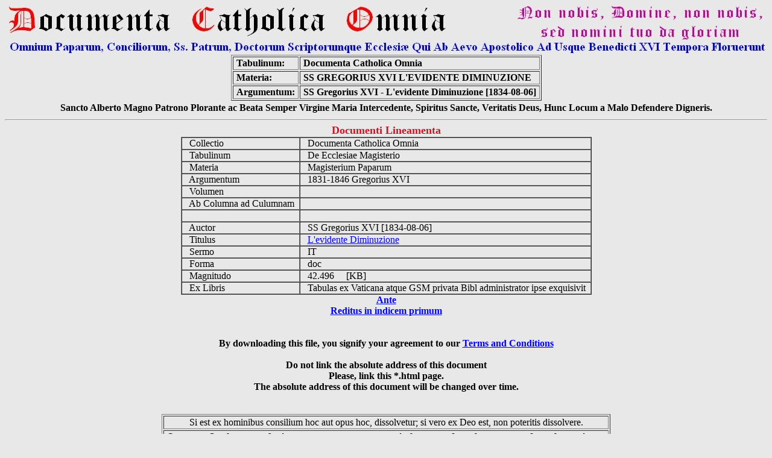

--- FILE ---
content_type: text/html
request_url: https://documentacatholicaomnia.eu/04z/z_1834-08-06__SS_Gregorius_XVI__L'evidente_Diminuzione__IT.doc.html
body_size: 6902
content:
<HTML>
<head>
<!-- Html Page Automatically Generated by DCO Program - Copyright of the Cooperatorum Veritatis Societas -->
<!-- DCO Program and Allied Generated Html Pages were written by GSM - Genoa - Italy -->
<!-- 2011-12-06 Serial Number=0903642595 -->
<meta name="verify-v1" content="wSLxAMyEB6oRE+eYE6WksMhsNi5vejswWEb80VBjn+I=" /> 
<title>SS Gregorius XVI - L'evidente Diminuzione [1834-08-06] Full Text at Documenta Catholica Omnia</title>
<meta http-equiv="Content-Type" content="text/html; charset=iso-8859-1">
<META NAME="CLASSIFICATION" CONTENT="e-book database, multilanguage full texts and concordances, catholic and classic writers, Greek Patristic, Latin Patristic">
<META NAME="DESCRIPTION" CONTENT="Huge e-book database of multilanguage full texts, analytical indexes and concordances of catholic and classic authors">
<META NAME="ROBOTS" CONTENT="index,follow">
<META NAME="REVISIT-AFTER" CONTENT="2 weeks">
<META NAME="COPYRIGHT" CONTENT="Copyright (c) by Cooperatorum Veritatis Societas">
<script src="http://www.google-analytics.com/urchin.js" type="text/javascript">
</script>
<script type="text/javascript">
    _uacct = "UA-3134993-1";
    urchinTracker();
</script>
</head>
<BODY BGCOLOR="#E8E8E8" TEXT="#000000" LINK="#0000FF" VLINK="#FF0000">
<center>
<img SRC="img/Logo_Documenta_Catholica_Omnia.jpg">
<Table Border=1>
  <TR>
    <TD>
      &nbsp;<b>Tabulinum:</b>&nbsp;
    </TD>
    <TD>
      &nbsp;<b>Documenta Catholica Omnia</b>&nbsp;
    </TD>
  </TR>
  <TR>
    <TD>
      &nbsp;<b>Materia:</b>&nbsp;
    </TD>
    <TD>
      &nbsp;<b>SS GREGORIUS XVI  L'EVIDENTE DIMINUZIONE</b>&nbsp;
    </TD>
  </TR>
  <TR>
    <TD>
      &nbsp;<b>Argumentum:</b>&nbsp;
    </TD>
    <TD>
      &nbsp;<b>SS Gregorius XVI - L'evidente Diminuzione [1834-08-06]</b>&nbsp;
    </TD>
  </TR>
</Table>
<Table Border=0>
  <TR>
    <TD>
      &nbsp;<b>Sancto Alberto Magno Patrono Plorante ac Beata Semper Virgine Maria Intercedente, Spiritus Sancte, Veritatis Deus, Hunc Locum a Malo Defendere Digneris.</b>&nbsp;
    </TD>
  </TR>
</Table>
</center>
<font size=2>
<HR>
<center>
<Font Size=4 Font Color=#cf1326><b>
Documenti Lineamenta 
</b></Font><Font Size=3 Font Color=Black><b>
<Table border=1 cellspacing=0 cellpadding=0>
  <TR>
    <TD>&nbsp;&nbsp;
      Collectio&nbsp;&nbsp;
    </TD>
    <TD>&nbsp;&nbsp;
      Documenta Catholica Omnia&nbsp;&nbsp;
    </TD>
  </TR>
  <TR>
    <TD>&nbsp;&nbsp;
      Tabulinum&nbsp;&nbsp;
    </TD>
    <TD>&nbsp;&nbsp;
      De Ecclesiae Magisterio&nbsp;&nbsp;
    </TD>
  </TR>
  <TR>
    <TD>&nbsp;&nbsp;
      Materia&nbsp;&nbsp;
    </TD>
    <TD>&nbsp;&nbsp;
      Magisterium Paparum&nbsp;&nbsp;
    </TD>
  </TR>
  <TR>
    <TD>&nbsp;&nbsp;
      Argumentum&nbsp;&nbsp;
    </TD>
    <TD>&nbsp;&nbsp;
      1831-1846  Gregorius XVI&nbsp;&nbsp;
    </TD>
  </TR>
  <TR>
    <TD>&nbsp;&nbsp;
      Volumen&nbsp;&nbsp;
    </TD>
    <TD>&nbsp;&nbsp;
      &nbsp;&nbsp;&nbsp;
    </TD>
  </TR>
  <TR>
    <TD>&nbsp;&nbsp;
      Ab Columna ad Culumnam&nbsp;&nbsp;
    </TD>
    <TD>&nbsp;&nbsp;
      &nbsp;&nbsp;&nbsp;
    </TD>
  </TR>
  <TR>
    <TD>&nbsp;&nbsp;
      &nbsp;&nbsp;&nbsp;
    </TD>
    <TD>&nbsp;&nbsp;
      &nbsp;&nbsp;&nbsp;
    </TD>
  </TR>
  <TR>
    <TD>&nbsp;&nbsp;
      Auctor&nbsp;&nbsp;
    </TD>
    <TD>&nbsp;&nbsp;
      SS Gregorius XVI   [1834-08-06]&nbsp;&nbsp;
    </TD>
  </TR>
  <TR>
    <TD>&nbsp;&nbsp;
      Titulus&nbsp;&nbsp;
    </TD>
    <TD>&nbsp;&nbsp;
      <A HREF="../01p/1834-08-06,_SS_Gregorius_XVI,_L'evidente_Diminuzione,_IT.doc" target="_blank">L'evidente Diminuzione</A>&nbsp;&nbsp;
    </TD>
  </TR>
  <TR>
    <TD>&nbsp;&nbsp;
      Sermo&nbsp;&nbsp;
    </TD>
    <TD>&nbsp;&nbsp;
      IT&nbsp;&nbsp;
    </TD>
  </TR>
  <TR>
    <TD>&nbsp;&nbsp;
      Forma&nbsp;&nbsp;
    </TD>
    <TD>&nbsp;&nbsp;
      doc&nbsp;&nbsp;
    </TD>
  </TR>
  <TR>
    <TD>&nbsp;&nbsp;
      Magnitudo&nbsp;&nbsp;
    </TD>
    <TD>&nbsp;&nbsp;
      42.496&nbsp;&nbsp;&nbsp;&nbsp;&nbsp;[KB]&nbsp;&nbsp;
    </TD>
  </TR>
  <TR>
    <TD>&nbsp;&nbsp;
      Ex Libris&nbsp;&nbsp;
    </TD>
    <TD>&nbsp;&nbsp;
      Tabulas ex Vaticana atque GSM privata Bibl administrator ipse exquisivit&nbsp;&nbsp;
    </TD>
  </TR>
</Table>
<A HREF="../01_01_1831-1846-_Gregorius_XVI.html">Ante</A><BR>
<A HREF="../_index.html">Reditus in indicem primum</A><BR>
<br>
<br>
<b>By downloading this file, you signify your agreement to our <a href="../a_1200_Copyright,_Terms_and_Conditions.html" target="_blank">Terms and Conditions</a><b>
<br><br>
<b>Do not link the absolute address of this document</b>
<br>
Please, link this *.html page.
<br>
The absolute address of this document will be changed over time.
<br>
<br>
<br>
<Center>
<Table Border=1>
  <TR>
    <TD align=center>
      &nbsp;Si est ex hominibus consilium hoc aut opus hoc, dissolvetur; si vero ex Deo est, non poteritis dissolvere.&nbsp;
    </TD>
  </TR>
  <TR>
    <TD align=center>
      &nbsp;&#927;&#964;&#953; &#949;&#945;&#957; &#951; &#949;&#958; &#945;&#957;&#952;&#961;&#969;&#960;&#969;&#957; &#951; &#946;&#959;&#965;&#955;&#951; &#945;&#965;&#964;&#951; &#951; &#964;&#959; &#949;&#961;&#947;&#959;&#957; &#964;&#959;&#965;&#964;&#959;  &#954;&#945;&#964;&#945;&#955;&#965;&#952;&#951;&#963;&#949;&#964;&#945;&#953; &#949;&#953;
&#948;&#949; &#949;&#954; &#952;&#949;&#959;&#965; &#949;&#963;&#964;&#953;&#957; &#959;&#965; &#948;&#965;&#957;&#945;&#963;&#952;&#949; &#954;&#945;&#964;&#945;&#955;&#965;&#963;&#945;&#953;.
    </TD>
  </TR>
</Table>
<HR>
<p align=center><font size=3><Font Color=Blue><B>Cooperatorum Veritatis Societas</B><BR>
<font size=2><font color=red>&copy; 2006 Cooperatorum Veritatis Societas quoad hanc editionem iura omnia asservantur.<BR>
<font size=2><Font Color=Black>Litterula per inscriptionem electronicam:&nbsp;&nbsp;&nbsp;&nbsp;&nbsp;<a href="mailto:veritatis-societas@documentacatholicaomnia.eu">Cooperatorum Veritatis Societas</a><BR>
<font size=1><Font Color='#cf1326'>
«Ubi Petrus, ibi Ecclesia, ibi Deus» Ambrosius ... «Amici Veri Ecclesiae Traditionalistae Sunt.» 
Divus Pius X Papa: «<i>Notre Charge Apostolique</i>»
</P>
                                                                                                                                                                                                                                                                                                                                                                         
<script src="http://www.google-analytics.com/urchin.js" type="text/javascript">
</script>
<script type="text/javascript">
_uacct = "UA-3134993-1";
urchinTracker();
</script>
</BODY>
</HTML>
